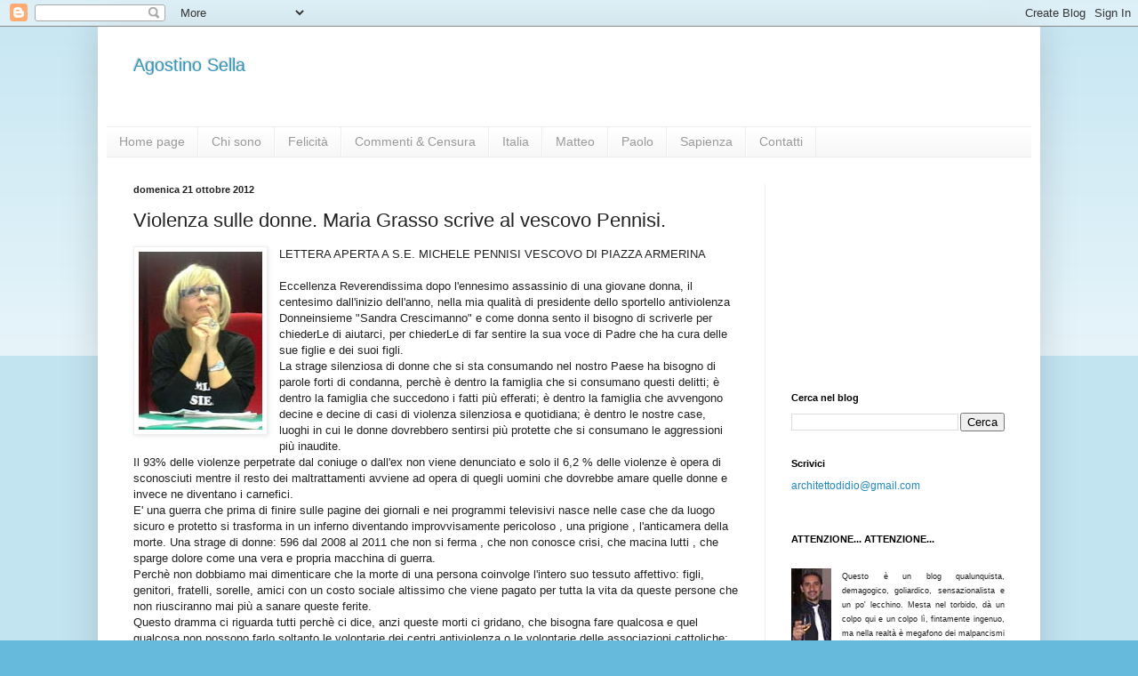

--- FILE ---
content_type: text/html; charset=UTF-8
request_url: http://agostinosella.blogspot.com/b/stats?style=BLACK_TRANSPARENT&timeRange=LAST_MONTH&token=APq4FmDYJ5_JEfNifqeeIFwkcLqUdF_9bRYinJgUMPDtfbbDcnJb0V82sBSTjVDfuhIK7JPytlhgvXHrOIPK80vtN9KbAGQBZg
body_size: 264
content:
{"total":5930,"sparklineOptions":{"backgroundColor":{"fillOpacity":0.1,"fill":"#000000"},"series":[{"areaOpacity":0.3,"color":"#202020"}]},"sparklineData":[[0,88],[1,94],[2,64],[3,77],[4,45],[5,47],[6,80],[7,97],[8,79],[9,73],[10,66],[11,48],[12,58],[13,63],[14,33],[15,75],[16,27],[17,23],[18,24],[19,32],[20,32],[21,31],[22,36],[23,39],[24,22],[25,22],[26,31],[27,54],[28,29],[29,72]],"nextTickMs":514285}

--- FILE ---
content_type: text/html; charset=utf-8
request_url: https://www.google.com/recaptcha/api2/aframe
body_size: 268
content:
<!DOCTYPE HTML><html><head><meta http-equiv="content-type" content="text/html; charset=UTF-8"></head><body><script nonce="LUqYlHzvfI3v9LJowv0zfQ">/** Anti-fraud and anti-abuse applications only. See google.com/recaptcha */ try{var clients={'sodar':'https://pagead2.googlesyndication.com/pagead/sodar?'};window.addEventListener("message",function(a){try{if(a.source===window.parent){var b=JSON.parse(a.data);var c=clients[b['id']];if(c){var d=document.createElement('img');d.src=c+b['params']+'&rc='+(localStorage.getItem("rc::a")?sessionStorage.getItem("rc::b"):"");window.document.body.appendChild(d);sessionStorage.setItem("rc::e",parseInt(sessionStorage.getItem("rc::e")||0)+1);localStorage.setItem("rc::h",'1769626887499');}}}catch(b){}});window.parent.postMessage("_grecaptcha_ready", "*");}catch(b){}</script></body></html>